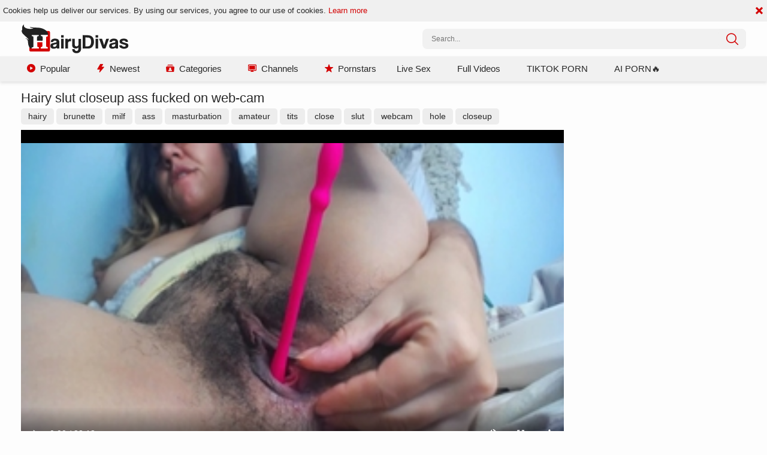

--- FILE ---
content_type: text/html; charset=UTF-8
request_url: https://hairydivas.com/video/10153071/hairy-slut-closeup-ass-fucked-on-web-cam/
body_size: 7185
content:
<!DOCTYPE html>
<html lang="en">
<head>
	<meta charset="utf-8">
	<meta name="referrer" content="unsafe-url">
	<meta name="viewport" content="width=device-width, initial-scale=1.0, user-scalable=no">
	<title>Hairy slut closeup ass fucked on web-cam | HairyDivas.com</title>
			<meta name="description" content="Enjoy the full-length, unedited version of the &quot;Hairy slut closeup ass fucked on web-cam&quot; hairy porn videos. Our XXX tube gives you an opportunity to cum quick and watch porn on mobile.">
    	<meta name="keywords" content="">
						<link rel="apple-touch-icon" sizes="57x57" href="/static/images/favicon/apple-icon-57x57-b210bf0cef.png">
	<link rel="apple-touch-icon" sizes="60x60" href="/static/images/favicon/apple-icon-60x60-8a3a2001ef.png">
	<link rel="apple-touch-icon" sizes="72x72" href="/static/images/favicon/apple-icon-72x72-6017900dc8.png">
	<link rel="apple-touch-icon" sizes="76x76" href="/static/images/favicon/apple-icon-76x76-332da70cd7.png">
	<link rel="apple-touch-icon" sizes="114x114" href="/static/images/favicon/apple-icon-114x114-3d8da852da.png">
	<link rel="apple-touch-icon" sizes="120x120" href="/static/images/favicon/apple-icon-120x120-48b9362863.png">
	<link rel="apple-touch-icon" sizes="144x144" href="/static/images/favicon/apple-icon-144x144-8771e737d0.png">
	<link rel="apple-touch-icon" sizes="152x152" href="/static/images/favicon/apple-icon-152x152-a00caf1052.png">
	<link rel="apple-touch-icon" sizes="180x180" href="/static/images/favicon/apple-icon-180x180-098f786e9c.png">
	<link rel="icon" type="image/png" sizes="192x192" href="/static/images/favicon/android-icon-192x192-be14614242.png">
	<link rel="icon" type="image/png" sizes="32x32" href="/static/images/favicon/favicon-32x32-288bd90e58.png">
	<link rel="icon" type="image/png" sizes="96x96" href="/static/images/favicon/favicon-96x96-980689f309.png">
	<link rel="icon" type="image/png" sizes="16x16" href="/static/images/favicon/favicon-16x16-12d328b387.png">
	<link rel="manifest" href="/static/images/favicon/manifest-53c0bbb7a4.json">
		<meta name="msapplication-TileColor" content="#690000">
	<meta name="msapplication-TileImage" content="/static/images/favicon/ms-icon-144x144-8771e737d0.png">
	<meta name="theme-color" content="#690000">
    <link rel="stylesheet" href="/static/style-light-ebd1a51cc2.css">
	<script type="text/javascript" src="https://stats.hprofits.com/advertisement.min.js"></script>
									<!-- Google tag (gtag.js) -->
<script async src="https://www.googletagmanager.com/gtag/js?id=G-W058HEVH98"></script>
<script>
  window.dataLayer = window.dataLayer || [];
  function gtag(){dataLayer.push(arguments);}
  gtag('js', new Date());

function ga() {
    var args = Array.prototype.slice.call(arguments);
    if(args[1] === 'page_view'){
        var dimension = args[2] ? args[2] : {dimension1: 'other'};
        dimension['content_group'] = dimension.dimension1;
        gtag('config', 'G-W058HEVH98', {
          send_page_view: false,
          content_group: dimension.dimension1
        });
        gtag('event', args[1], dimension);
    return;
    }
    gtag(args[1], args[3], {
        'event_category': args[2],
        'event_label': args[4]
    })
}
ga('send', 'page_view', {dimension1: 'gallery'});
window.gaId='G-W058HEVH98';
</script>
		<meta name="google-site-verification" content="tUhzxIWKLlKFFga9cpjyyIJ9JYSJS0zVDOtHgJtCX8E"></head>
<body data-pp-stat="1" data-preview-config="1">
	<header class="b-header page-header">
		<div class="b-cookie" id="ticker">
			<div class="b-cookie__body clearfix">
				<div class="b-cookie-mess f-left">
					Cookies help us deliver our services. By using our services, you agree to our use of cookies.
					<a href="/cookie-policy" target="_blank">Learn more</a>
				</div>
				<a href="#" class="b-cookie__close f-right">
					<i class="icon-cross"></i>
				</a>
			</div>
		</div>
		<div class="row">
			<div class="b-header__wrap">
				<div class="b-header__logo">
					<div class="b-hamburder b-hamburder--header js-toggle-menu">
						<span></span>
						<span></span>
						<span></span>
						<span></span>
					</div>
					<a href="/" title="HairyDivas" class="b-logo">
						<img src="/static/images/logo-fbb5f21226.svg" alt="Hairy Pussy Porn Videos | HairyDivas.com">
					</a>
				</div>
												<div class="b-header__search">
					<form id="search" class="b-search f-right js-search" name="search_form" method="get" action="/search/-query-">
						<div class="relative">
							<input
								type="text"
								value=""
								name="query"
								placeholder="Search..."
								autocomplete="off"
								data-url-search="/search-suggestions/-query-"
								class="b-search__input js-search-input"
							>
							<div class="b-search__controls">
								<button class="b-search__submit f-left">
									<i class="icon-search"></i>
								</button>
							</div>
							<div class="b-search-suggestions js-search-suggestions is-hidden" id="search-dropdown" data-loader-text="Loading"></div>
						</div>
					</form>
				</div>
			</div>
		</div>

		<nav class="b-main-nav js-nav">
			<div class="row clearfix">
				<a href="/" class="b-main-nav__link " title="Popular"><i class="icon-play-button"></i>Popular</a>
				<a href="/newest" class="b-main-nav__link " title="Newest"><i class="icon-lightning"></i>Newest</a>
				<a href="/categories" class="b-main-nav__link " title="Categories"><i class="icon-user-list"></i>Categories</a>
				<a href="/channels" class="b-main-nav__link " title="Channels"><i class="icon-tv"></i>Channels</a>
				<a href="/pornstars" class="b-main-nav__link " title="Pornstars"><i class="icon-star"></i>Pornstars</a>
				<div class="b-main-nav__mi">
					<a href="https://trustpielote.com/resource?zones=786" target="_blank" rel="nofollow" class="b-main-nav__link js-menu-random js-hp-tl mi-active" data-spot="MI1" data-banner-id="">
	Live Sex
</a>

<a href="https://trustpielote.com/resource?zones=784" target="_blank" rel="nofollow" class="b-main-nav__link js-menu-random js-hp-tl" data-spot="MI2" data-banner-id="">
	Full Videos
</a>

<a href="https://trustpielote.com/resource?zones=785" target="_blank" rel="nofollow" class="b-main-nav__link js-menu-random js-hp-tl" data-spot="MI3" data-banner-id="">
	TIKTOK PORN
</a>

<a href="https://trustpielote.com/resource?zones=1512" target="_blank" rel="nofollow" class="b-main-nav__link js-menu-random js-hp-tl mi-active-secondary" data-spot="MI4" data-banner-id="">
	AI PORN🔥
</a>

				</div>
							</div>
		</nav>
	</header>


	<main class="relative">
					<div class="row">
				<div class="b-spot-section b-mobile-spots header-spot header-random"><div id="hpt-2" data-hp-id="2" data-hp-zone></div></div>
			</div>
				<div class="row">
						<section class="b-content " id="main">
			<div class="row">
							</div>
						<div class="b-head">
	<h1>Hairy slut closeup ass fucked on web-cam</h1>
</div>
<div class="b-video-links js-hide-links-block mb-5">
										<a href="/search/hairy" class="gallery-link hide-link" title="hairy">hairy</a>
								<a href="/category/brunette" class="gallery-link hide-link" title="brunette">brunette</a>
								<a href="/category/milf" class="gallery-link hide-link" title="milf">milf</a>
								<a href="/category/ass" class="gallery-link hide-link" title="ass">ass</a>
								<a href="/category/masturbation" class="gallery-link hide-link" title="masturbation">masturbation</a>
								<a href="/category/amateur" class="gallery-link hide-link" title="amateur">amateur</a>
								<a href="/search/tits" class="gallery-link hide-link" title="tits">tits</a>
								<a href="/search/close" class="gallery-link hide-link" title="close">close</a>
								<a href="/category/slut" class="gallery-link hide-link" title="slut">slut</a>
								<a href="/category/webcam" class="gallery-link hide-link" title="webcam">webcam</a>
								<a href="/search/hole" class="gallery-link hide-link" title="hole">hole</a>
								<a href="/search/closeup" class="gallery-link hide-link" title="closeup">closeup</a>
					<button class="gallery-link gallery-link--more js-show-hidden-links" title="Show more info"><i class="icon-add"></i><span>Hide</span></button>
	</div>
<div class="b-video-cols">
	<div class="b-main-col" id="b-video-tabs">
		<div><div data-hp-id="787" data-hp-zone></div></div>
		<div class="b-video-player">
			<div class="relative" id="video-outer">
				<div id="vast-url" data-url="https://hip-97166b.com/resource?zones=22"></div>
				<script id="ae-player-js" src="https://tubestatic.usco1621-b.com/static/ae-player.1.10.3.temp.min.js" async></script>
				<video
					id="video"
					class="b-video-player__player"
					playsinline
					poster="https://icdn05.hairydivas.com/30676/1533760_1.jpg"
					controlsList="nodownload"
					preload="metadata"
					controls
					data-preview="https://icdn05.hairydivas.com/30676/sprites/1533760_1.jpg,https://icdn05.hairydivas.com/30676/sprites/1533760_2.jpg,https://icdn05.hairydivas.com/30676/sprites/1533760_3.jpg,https://icdn05.hairydivas.com/30676/sprites/1533760_4.jpg,https://icdn05.hairydivas.com/30676/sprites/1533760_5.jpg,https://icdn05.hairydivas.com/30676/sprites/1533760_6.jpg,https://icdn05.hairydivas.com/30676/sprites/1533760_7.jpg,https://icdn05.hairydivas.com/30676/sprites/1533760_8.jpg,https://icdn05.hairydivas.com/30676/sprites/1533760_9.jpg,https://icdn05.hairydivas.com/30676/sprites/1533760_10.jpg,https://icdn05.hairydivas.com/30676/sprites/1533760_11.jpg,https://icdn05.hairydivas.com/30676/sprites/1533760_12.jpg,https://icdn05.hairydivas.com/30676/sprites/1533760_13.jpg,https://icdn05.hairydivas.com/30676/sprites/1533760_14.jpg"
					data-gallery-id="10153071"
				>
																<source src="https://vcdn02.hairydivas.com/key%3DqAKywzhMODjEe8b1VGsFCw%2Cend%3D1769453073%2Fvideo6%2F9%2F9a%2Fd766490288412ee37b6c610bf2e12a9a.mp4" data-url-exp="1769453073" type="video/mp4">
									</video>
				<script id="video-track-data" class="js-tracker" type="application/json">{"d":"hairydivas.com","rid":1,"useLocalUrl":false,"ct":"video","pt":"gallery","w":"hairy brunette milf ass masturbation amateur tits close slut webcam hole closeup","subid":1533760,"vd":1692}</script>
				<script id="ae-player-config" data-use-ae-player="1">window.AEPConfig = {updateItvOnPause:true, vastPeriod:86400, videoPreload:"metadata",gaEvents:false, NTrigger: 4}</script>
				<script type="text/template" id="overlay-template">
					<div data-hp-id="6" data-hp-zone></div>
					
				</script>
				<script type="text/template" id="ipb-template">
					
				</script>
			</div>
		</div>
		<div class="b-uvb-spot uvb-random js-uvb-spot"><div id="hpt-8" data-hp-id="8" data-hp-zone></div></div>
		<div class="b-video-action-menu">
			<div class="b-vote-rating clearfix" id="voter" data-gallery-id="10153071">
				<div class="b-voter">
					<button data-url="/gallery/10153071/like" class="b-voter__thumb-up js-vote-up js-vote-gallery">
						<i class="icon-like"></i>
					</button>
					<div class="b-voter__thumb-result">
						<div class="b-voter__thumb-result-index js-positive-rating">0%</div>
						<div class="b-voter__count"><span class="js-votes-count">0</span> votes</div>
						<div class="b-voter__progress">
							<div class="js-votes-rating-bar" style="width: 0%"></div>
						</div>
					</div>
					<button data-url="/gallery/10153071/dislike" class="b-voter__thumb-down js-vote-down js-vote-gallery">
						<i class="icon-dislike"></i>
					</button>
				</div>
			</div>
			<div class="b-video-info">
				<div class="item">
					<i class="icon-clock"></i><span class="title">Duration:</span>28:12
				</div>
				<div class="item">
					<i class="icon-visibility"></i><span class="title">Views:</span>105
				</div>
									<div class="item item--source">
						<i class="icon-upload"></i><span class="title">Uploaded by:</span>MrMcDickman
					</div>
							</div>
			<div class="b-tabs-nav cleafix">
				<a href="/content-removal?url=https://hairydivas.com/video/10153071/hairy-slut-closeup-ass-fucked-on-web-cam/" rel="nofollow" class="b-tabs-nav__link b-tabs-nav__link--icon js-video-report" title="Report"><i class="icon-flag"></i></a>
			</div>
		</div>
				<div class="b-video-categories">
						<a href="/category/amateur" class="b-video-categories__link">Amateur</a>
						<a href="/category/brunette" class="b-video-categories__link">Brunette</a>
						<a href="/category/close-up" class="b-video-categories__link">Closeup</a>
						<a href="/category/masturbation" class="b-video-categories__link">Masturbation</a>
						<a href="/category/milf" class="b-video-categories__link">MILF</a>
						<a href="/category/slut" class="b-video-categories__link">Slut</a>
						<a href="/category/webcam" class="b-video-categories__link">Webcam</a>
					</div>
				<div class="sub-video-random"></div>
	</div>
	<div class="b-randoms-col">
		<div class="b-random-2-inner">
			<div class="b-random-2-inner__scale">
				<div id="hpt-3" data-hp-id="3" data-hp-zone></div>
<div id="hpt-4" data-hp-id="4" data-hp-zone></div>
<div id="hpt-5" data-hp-id="5" data-hp-zone></div>
			</div>
		</div>
	</div>
</div>
<div class="b-related">
	<div class="b-head">
		<h2><i class="icon-icecream icon-icecrime"></i>Related videos</h2>
	</div>
	<div class="b-thumb-list">
		<div class="js-related js-thumbs-preview">
			<div class="b-thumb-list__wrap">
	<div class="b-thumb-item js-thumb">
		<div>
			<a
				class="js-gallery-stats js-gallery-link"
				href="/video/15639111/plowing-hard-in-company-with-hairy-mature/"
				data-position="1"
				data-gallery-id="15639111"
				data-thumb-id="31335231"
				title="Plowing hard in company with hairy mature"
				data-vp-track
				data-gtid="1994299_1"
				data-preview="https://icdn05.hairydivas.com/39886/preview/13f9ee2ae4fcae827190ac08cd85e836.mp4"
			>
				<div class="b-thumb-item__img js-gallery-preview">
					<picture class="js-gallery-img">
													<source type="image/webp" srcset="https://icdn05.hairydivas.com/39886/1994299_1.webp">
													<source type="image/jpeg" srcset="https://icdn05.hairydivas.com/39886/1994299_1.jpg">
												<img loading="lazy" data-src="https://icdn05.hairydivas.com/39886/1994299_1.jpg" width="480" height="320" alt="Plowing hard in company with hairy mature">
					</picture>
					<div class="b-thumb-item__loader js-gallery-preview-loader"></div>
					<span class="b-thumb-item__duration">10:42</span>
				</div>
				<h3 class="b-thumb-item__title js-gallery-title">Plowing hard in company with hairy mature</h3>
			</a>
			<div class="b-thumb-item__info">
				<div class="main-info clearfix">
					<span><i class="icon-visibility"></i>3.3k</span>
					<span><i class="icon-check"></i>4 years</span>
					<span class="main-info__raiting"><i class="icon-like"></i>75%</span>
				</div>
							</div>
		</div>
	</div>
	<div class="b-thumb-item js-thumb">
		<div>
			<a
				class="js-gallery-stats js-gallery-link"
				href="/video/16060024/la-cochonne-acrobatic-french-redhead-digs-raw-sex-hd/"
				data-position="2"
				data-gallery-id="16060024"
				data-thumb-id="31761550"
				title="La Cochonne: Acrobatic french redhead digs raw sex HD"
				data-vp-track
				data-gtid="2415171_1"
				data-preview="https://icdn05.hairydivas.com/48304/preview/06f1c8ebe1e45606416311c9a4671a4d.mp4"
			>
				<div class="b-thumb-item__img js-gallery-preview">
					<picture class="js-gallery-img">
													<source type="image/webp" srcset="https://icdn05.hairydivas.com/48304/2415171_1.webp">
													<source type="image/jpeg" srcset="https://icdn05.hairydivas.com/48304/2415171_1.jpg">
												<img loading="lazy" data-src="https://icdn05.hairydivas.com/48304/2415171_1.jpg" width="480" height="320" alt="La Cochonne: Acrobatic french redhead digs raw sex HD">
					</picture>
					<div class="b-thumb-item__loader js-gallery-preview-loader"></div>
					<span class="b-thumb-item__duration">12:32</span>
				</div>
				<h3 class="b-thumb-item__title js-gallery-title">La Cochonne: Acrobatic french redhead digs raw sex HD</h3>
			</a>
			<div class="b-thumb-item__info">
				<div class="main-info clearfix">
					<span><i class="icon-visibility"></i>1.4k</span>
					<span><i class="icon-check"></i>3 years</span>
					<span class="main-info__raiting"><i class="icon-like"></i>77%</span>
				</div>
							</div>
		</div>
	</div>
	<div class="b-thumb-item js-thumb">
		<div>
			<a
				class="js-gallery-stats js-gallery-link"
				href="/video/16018961/myclearsky-homemade-masturbation-alongside-wet-milf/"
				data-position="3"
				data-gallery-id="16018961"
				data-thumb-id="31718971"
				title="Myclearsky - Homemade masturbation alongside wet MILF"
				data-vp-track
				data-gtid="1551496_1"
				data-preview="https://icdn05.hairydivas.com/31030/preview/871dfbbdd7bb9aa3734fee2951e4ed75.mp4"
			>
				<div class="b-thumb-item__img js-gallery-preview">
					<picture class="js-gallery-img">
													<source type="image/webp" srcset="https://icdn05.hairydivas.com/31030/1551496_1.webp">
													<source type="image/jpeg" srcset="https://icdn05.hairydivas.com/31030/1551496_1.jpg">
												<img loading="lazy" data-src="https://icdn05.hairydivas.com/31030/1551496_1.jpg" width="480" height="320" alt="Myclearsky - Homemade masturbation alongside wet MILF">
					</picture>
					<div class="b-thumb-item__loader js-gallery-preview-loader"></div>
					<span class="b-thumb-item__duration">16:46</span>
				</div>
				<h3 class="b-thumb-item__title js-gallery-title">Myclearsky - Homemade masturbation alongside wet MILF</h3>
			</a>
			<div class="b-thumb-item__info">
				<div class="main-info clearfix">
					<span><i class="icon-visibility"></i>687</span>
					<span><i class="icon-check"></i>3 years</span>
					<span class="main-info__raiting"><i class="icon-like"></i>88%</span>
				</div>
							</div>
		</div>
	</div>
	<div class="b-thumb-item js-thumb">
		<div>
			<a
				class="js-gallery-stats js-gallery-link"
				href="/video/15006931/big-naturals-mature-codi-vore-touches-big-ass/"
				data-position="4"
				data-gallery-id="15006931"
				data-thumb-id="30703131"
				title="Big Naturals - Mature Codi Vore touches big ass"
				data-vp-track
				data-gtid="2107571_1"
				data-preview="https://icdn05.hairydivas.com/42152/preview/3ccd23850dfaff7d2bb56868d96b06af.mp4"
			>
				<div class="b-thumb-item__img js-gallery-preview">
					<picture class="js-gallery-img">
													<source type="image/webp" srcset="https://icdn05.hairydivas.com/42152/2107571_1.webp">
													<source type="image/jpeg" srcset="https://icdn05.hairydivas.com/42152/2107571_1.jpg">
												<img loading="lazy" data-src="https://icdn05.hairydivas.com/42152/2107571_1.jpg" width="480" height="320" alt="Big Naturals - Mature Codi Vore touches big ass">
					</picture>
					<div class="b-thumb-item__loader js-gallery-preview-loader"></div>
					<span class="b-thumb-item__duration">11:59</span>
				</div>
				<h3 class="b-thumb-item__title js-gallery-title">Big Naturals - Mature Codi Vore touches big ass</h3>
			</a>
			<div class="b-thumb-item__info">
				<div class="main-info clearfix">
					<span><i class="icon-visibility"></i>1.7k</span>
					<span><i class="icon-check"></i>4 years</span>
					<span class="main-info__raiting"><i class="icon-like"></i>100%</span>
				</div>
							</div>
		</div>
	</div>
	<div class="b-thumb-item js-thumb">
		<div>
			<a
				class="js-gallery-stats js-gallery-link"
				href="/video/12778931/hairy-pussy-fucked/"
				data-position="5"
				data-gallery-id="12778931"
				data-thumb-id="28440271"
				title="Hairy Pussy fucked"
				data-vp-track
				data-gtid="1916728_1"
				data-preview="https://icdn05.hairydivas.com/38335/preview/daea7cdc8b91c3088a1280b3004ead92.mp4"
			>
				<div class="b-thumb-item__img js-gallery-preview">
					<picture class="js-gallery-img">
													<source type="image/webp" srcset="https://icdn05.hairydivas.com/38335/1916728_1.webp">
													<source type="image/jpeg" srcset="https://icdn05.hairydivas.com/38335/1916728_1.jpg">
												<img loading="lazy" data-src="https://icdn05.hairydivas.com/38335/1916728_1.jpg" width="480" height="320" alt="Hairy Pussy fucked">
					</picture>
					<div class="b-thumb-item__loader js-gallery-preview-loader"></div>
					<span class="b-thumb-item__duration">15:57</span>
				</div>
				<h3 class="b-thumb-item__title js-gallery-title">Hairy Pussy fucked</h3>
			</a>
			<div class="b-thumb-item__info">
				<div class="main-info clearfix">
					<span><i class="icon-visibility"></i>2.6k</span>
					<span><i class="icon-check"></i>4 years</span>
					<span class="main-info__raiting"><i class="icon-like"></i>79%</span>
				</div>
							</div>
		</div>
	</div>
	<div class="b-thumb-item js-thumb">
		<div>
			<a
				class="js-gallery-stats js-gallery-link"
				href="/video/15984841/busty-amateur-got-slammed-hard-on-web-cam-solo/"
				data-position="6"
				data-gallery-id="15984841"
				data-thumb-id="31682931"
				title="Busty amateur got slammed hard on web-cam solo"
				data-vp-track
				data-gtid="2516721_1"
				data-preview="https://icdn05.hairydivas.com/50335/preview/a4cdfb0e796207bc8ec9a149c6bd9d95.mp4"
			>
				<div class="b-thumb-item__img js-gallery-preview">
					<picture class="js-gallery-img">
													<source type="image/webp" srcset="https://icdn05.hairydivas.com/50335/2516721_1.webp">
													<source type="image/jpeg" srcset="https://icdn05.hairydivas.com/50335/2516721_1.jpg">
												<img loading="lazy" data-src="https://icdn05.hairydivas.com/50335/2516721_1.jpg" width="480" height="320" alt="Busty amateur got slammed hard on web-cam solo">
					</picture>
					<div class="b-thumb-item__loader js-gallery-preview-loader"></div>
					<span class="b-thumb-item__duration">08:00</span>
				</div>
				<h3 class="b-thumb-item__title js-gallery-title">Busty amateur got slammed hard on web-cam solo</h3>
			</a>
			<div class="b-thumb-item__info">
				<div class="main-info clearfix">
					<span><i class="icon-visibility"></i>1.4k</span>
					<span><i class="icon-check"></i>4 years</span>
					<span class="main-info__raiting"><i class="icon-like"></i>100%</span>
				</div>
							</div>
		</div>
	</div>
	<div class="b-thumb-item js-thumb">
		<div>
			<a
				class="js-gallery-stats js-gallery-link"
				href="/video/15976381/vintage-hairy-oriental-mature-riding-a-dick/"
				data-position="7"
				data-gallery-id="15976381"
				data-thumb-id="31674041"
				title="Vintage hairy oriental mature riding a dick"
				data-vp-track
				data-gtid="2254414_1"
				data-preview="https://icdn05.hairydivas.com/45089/preview/0bf98d2f85350ed68b3d1188d14eec64.mp4"
			>
				<div class="b-thumb-item__img js-gallery-preview">
					<picture class="js-gallery-img">
													<source type="image/webp" srcset="https://icdn05.hairydivas.com/45089/2254414_1.webp">
													<source type="image/jpeg" srcset="https://icdn05.hairydivas.com/45089/2254414_1.jpg">
												<img loading="lazy" data-src="https://icdn05.hairydivas.com/45089/2254414_1.jpg" width="480" height="320" alt="Vintage hairy oriental mature riding a dick">
					</picture>
					<div class="b-thumb-item__loader js-gallery-preview-loader"></div>
					<span class="b-thumb-item__duration">14:43</span>
				</div>
				<h3 class="b-thumb-item__title js-gallery-title">Vintage hairy oriental mature riding a dick</h3>
			</a>
			<div class="b-thumb-item__info">
				<div class="main-info clearfix">
					<span><i class="icon-visibility"></i>817</span>
					<span><i class="icon-check"></i>4 years</span>
					<span class="main-info__raiting"><i class="icon-like"></i>98%</span>
				</div>
							</div>
		</div>
	</div>
	<div class="b-thumb-item js-thumb">
		<div>
			<a
				class="js-gallery-stats js-gallery-link"
				href="/video/16018231/we-live-together-hairy-slut-lexi-belle-loves-cunnilingus-hd/"
				data-position="8"
				data-gallery-id="16018231"
				data-thumb-id="31718101"
				title="We Live Together: Hairy slut Lexi Belle loves cunnilingus HD"
				data-vp-track
				data-gtid="2087646_1"
				data-preview="https://icdn05.hairydivas.com/41753/preview/465db8941c43b105da5530ecf0326839.mp4"
			>
				<div class="b-thumb-item__img js-gallery-preview">
					<picture class="js-gallery-img">
													<source type="image/webp" srcset="https://icdn05.hairydivas.com/41753/2087646_1.webp">
													<source type="image/jpeg" srcset="https://icdn05.hairydivas.com/41753/2087646_1.jpg">
												<img loading="lazy" data-src="https://icdn05.hairydivas.com/41753/2087646_1.jpg" width="480" height="320" alt="We Live Together: Hairy slut Lexi Belle loves cunnilingus HD">
					</picture>
					<div class="b-thumb-item__loader js-gallery-preview-loader"></div>
					<span class="b-thumb-item__duration">08:00</span>
				</div>
				<h3 class="b-thumb-item__title js-gallery-title">We Live Together: Hairy slut Lexi Belle loves cunnilingus HD</h3>
			</a>
			<div class="b-thumb-item__info">
				<div class="main-info clearfix">
					<span><i class="icon-visibility"></i>350</span>
					<span><i class="icon-check"></i>3 years</span>
					<span class="main-info__raiting"><i class="icon-like"></i>0%</span>
				</div>
							</div>
		</div>
	</div>
	<div class="b-thumb-item js-thumb">
		<div>
			<a
				class="js-gallery-stats js-gallery-link"
				href="/video/15997891/anilos-masturbation-in-company-with-yummy-brunette-vivian/"
				data-position="9"
				data-gallery-id="15997891"
				data-thumb-id="31696431"
				title="Anilos: Masturbation in company with yummy brunette Vivian"
				data-vp-track
				data-gtid="2049899_1"
				data-preview="https://icdn05.hairydivas.com/40998/preview/c1a6e3e6c15d413a69898e3d9aa4b158.mp4"
			>
				<div class="b-thumb-item__img js-gallery-preview">
					<picture class="js-gallery-img">
													<source type="image/webp" srcset="https://icdn05.hairydivas.com/40998/2049899_1.webp">
													<source type="image/jpeg" srcset="https://icdn05.hairydivas.com/40998/2049899_1.jpg">
												<img loading="lazy" data-src="https://icdn05.hairydivas.com/40998/2049899_1.jpg" width="480" height="320" alt="Anilos: Masturbation in company with yummy brunette Vivian">
					</picture>
					<div class="b-thumb-item__loader js-gallery-preview-loader"></div>
					<span class="b-thumb-item__duration">07:00</span>
				</div>
				<h3 class="b-thumb-item__title js-gallery-title">Anilos: Masturbation in company with yummy brunette Vivian</h3>
			</a>
			<div class="b-thumb-item__info">
				<div class="main-info clearfix">
					<span><i class="icon-visibility"></i>1.1k</span>
					<span><i class="icon-check"></i>3 years</span>
					<span class="main-info__raiting"><i class="icon-like"></i>89%</span>
				</div>
							</div>
		</div>
	</div>
	<div class="b-thumb-item js-thumb">
		<div>
			<a
				class="js-gallery-stats js-gallery-link"
				href="/video/16067950/tight-and-teen-hairy-sasha-sparrow-fetish-handjob-on-sofa/"
				data-position="10"
				data-gallery-id="16067950"
				data-thumb-id="31769977"
				title="Tight and Teen - Hairy Sasha Sparrow fetish handjob on sofa"
				data-vp-track
				data-gtid="1938737_1"
				data-preview="https://icdn05.hairydivas.com/38775/preview/2d7ee80c67239ab91da9c23df1f841a1.mp4"
			>
				<div class="b-thumb-item__img js-gallery-preview">
					<picture class="js-gallery-img">
													<source type="image/webp" srcset="https://icdn05.hairydivas.com/38775/1938737_1.webp">
													<source type="image/jpeg" srcset="https://icdn05.hairydivas.com/38775/1938737_1.jpg">
												<img loading="lazy" data-src="https://icdn05.hairydivas.com/38775/1938737_1.jpg" width="480" height="320" alt="Tight and Teen - Hairy Sasha Sparrow fetish handjob on sofa">
					</picture>
					<div class="b-thumb-item__loader js-gallery-preview-loader"></div>
					<span class="b-thumb-item__duration">11:59</span>
				</div>
				<h3 class="b-thumb-item__title js-gallery-title">Tight and Teen - Hairy Sasha Sparrow fetish handjob on sofa</h3>
			</a>
			<div class="b-thumb-item__info">
				<div class="main-info clearfix">
					<span><i class="icon-visibility"></i>603</span>
					<span><i class="icon-check"></i>3 years</span>
					<span class="main-info__raiting"><i class="icon-like"></i>0%</span>
				</div>
							</div>
		</div>
	</div>
	<div class="b-thumb-item js-thumb">
		<div>
			<a
				class="js-gallery-stats js-gallery-link"
				href="/video/16016791/housewife-1-on-1-ella-knox-in-stockings-fucked-missionary-hd/"
				data-position="11"
				data-gallery-id="16016791"
				data-thumb-id="31716571"
				title="Housewife 1 on 1: Ella Knox in stockings fucked missionary HD"
				data-vp-track
				data-gtid="1969869_1"
				data-preview="https://icdn05.hairydivas.com/39398/preview/30ff321c87069e4b5a4e0d4fc8ec6afb.mp4"
			>
				<div class="b-thumb-item__img js-gallery-preview">
					<picture class="js-gallery-img">
													<source type="image/webp" srcset="https://icdn05.hairydivas.com/39398/1969869_1.webp">
													<source type="image/jpeg" srcset="https://icdn05.hairydivas.com/39398/1969869_1.jpg">
												<img loading="lazy" data-src="https://icdn05.hairydivas.com/39398/1969869_1.jpg" width="480" height="320" alt="Housewife 1 on 1: Ella Knox in stockings fucked missionary HD">
					</picture>
					<div class="b-thumb-item__loader js-gallery-preview-loader"></div>
					<span class="b-thumb-item__duration">07:30</span>
				</div>
				<h3 class="b-thumb-item__title js-gallery-title">Housewife 1 on 1: Ella Knox in stockings fucked missionary HD</h3>
			</a>
			<div class="b-thumb-item__info">
				<div class="main-info clearfix">
					<span><i class="icon-visibility"></i>453</span>
					<span><i class="icon-check"></i>3 years</span>
					<span class="main-info__raiting"><i class="icon-like"></i>90%</span>
				</div>
							</div>
		</div>
	</div>
	<div class="b-thumb-item js-thumb">
		<div>
			<a
				class="js-gallery-stats js-gallery-link"
				href="/video/16067902/solo-busty-and-super-sexy-babe-masturbation-live-on-cam/"
				data-position="12"
				data-gallery-id="16067902"
				data-thumb-id="31769929"
				title="Solo busty and super sexy babe masturbation live on cam"
				data-vp-track
				data-gtid="1888975_1"
				data-preview="https://icdn05.hairydivas.com/37780/preview/3cc77c1dab9435d85e972433bc4dea31.mp4"
			>
				<div class="b-thumb-item__img js-gallery-preview">
					<picture class="js-gallery-img">
													<source type="image/webp" srcset="https://icdn05.hairydivas.com/37780/1888975_1.webp">
													<source type="image/jpeg" srcset="https://icdn05.hairydivas.com/37780/1888975_1.jpg">
												<img loading="lazy" data-src="https://icdn05.hairydivas.com/37780/1888975_1.jpg" width="480" height="320" alt="Solo busty and super sexy babe masturbation live on cam">
					</picture>
					<div class="b-thumb-item__loader js-gallery-preview-loader"></div>
					<span class="b-thumb-item__duration">07:10</span>
				</div>
				<h3 class="b-thumb-item__title js-gallery-title">Solo busty and super sexy babe masturbation live on cam</h3>
			</a>
			<div class="b-thumb-item__info">
				<div class="main-info clearfix">
					<span><i class="icon-visibility"></i>359</span>
					<span><i class="icon-check"></i>3 years</span>
					<span class="main-info__raiting"><i class="icon-like"></i>0%</span>
				</div>
							</div>
		</div>
	</div>
	<div class="b-thumb-item js-thumb">
		<div>
			<a
				class="js-gallery-stats js-gallery-link"
				href="/video/15121911/cumshot-hairy-asian-kurara-iijima/"
				data-position="13"
				data-gallery-id="15121911"
				data-thumb-id="30818111"
				title="Cumshot hairy asian Kurara Iijima"
				data-vp-track
				data-gtid="2249547_1"
				data-preview="https://icdn05.hairydivas.com/44991/preview/e215c30bc31bd0b93d963db328760181.mp4"
			>
				<div class="b-thumb-item__img js-gallery-preview">
					<picture class="js-gallery-img">
													<source type="image/webp" srcset="https://icdn05.hairydivas.com/44991/2249547_1.webp">
													<source type="image/jpeg" srcset="https://icdn05.hairydivas.com/44991/2249547_1.jpg">
												<img loading="lazy" data-src="https://icdn05.hairydivas.com/44991/2249547_1.jpg" width="480" height="320" alt="Cumshot hairy asian Kurara Iijima">
					</picture>
					<div class="b-thumb-item__loader js-gallery-preview-loader"></div>
					<span class="b-thumb-item__duration">01:16:23</span>
				</div>
				<h3 class="b-thumb-item__title js-gallery-title">Cumshot hairy asian Kurara Iijima</h3>
			</a>
			<div class="b-thumb-item__info">
				<div class="main-info clearfix">
					<span><i class="icon-visibility"></i>1.2k</span>
					<span><i class="icon-check"></i>4 years</span>
					<span class="main-info__raiting"><i class="icon-like"></i>75%</span>
				</div>
							</div>
		</div>
	</div>
</div>
			<script id="stats.gif-rel" class="stats.gif" type="application/json">{"page":"rel","viewUrl":"\/stats.gif?a=rlv&g=10153071","clickUrl":"\/stats.gif?a=rlc&g=10153071"}</script>
			<script id="tracker-data-1" class="js-tracker" type="application/json">{"d":"hairydivas.com","rid":1,"useLocalUrl":false,"ct":"related","mid":0,"pt":"gallery","w":"hairy brunette milf ass masturbation amateur tits close slut webcam hole closeup","subid":1533760}</script>
		</div>
	</div>
	<div class="b-mobile-spots-wrap">
	<div class="b-mobile-spots-wrap__inner">
		<div class="b-mobile-spots footer-spot js-not-rendered-random"></div>
	</div>
</div>

<script id="footer-random-template" type="text/template">
	<div class="b-mobile-spots-wrap">
		<div class="b-mobile-spots-wrap__inner">
			<div class="b-mobile-spots footer-spot js-footer-random js-not-rendered-random"><div data-hp-id="781" data-hp-zone></div>
<div data-hp-id="782" data-hp-zone></div>
<div data-hp-id="783" data-hp-zone></div></div>
		</div>
	</div>
</script>
</div>

<script id="history-data" type="application/json">{"galleryId":10153071}</script>

<script id="gallery-track-data" class="js-tracker" type="application/json">{"d":"hairydivas.com","rid":1,"useLocalUrl":false,"ct":"galleries","pt":"gallery","itms":1533760}</script>

			</section>
		</div>
	</main>

	<footer class="page-footer">
		<div class="row">
			<div class="footer-wrapper">
				<div class="footer-logo-wrapper">
					<a href="/" title="HairyDivas" class="footer-logo">
						<img src="/static/images/logo-footer-0f877a1880.svg" alt="Hairy Pussy Porn Videos | HairyDivas.com">
					</a>
					<div class="footer-copyright">
						Copyright © 2026 HairyDivas.
					</div>
				</div>
				<div>
					<nav class="footer-nav">
						<a href="/dmca" title="DMCA / Copyright" target="_blank">DMCA / Copyright</a>|
						<a href="/contact-us" title="Contact us" target="_blank">Contact us</a>|
						<a href="/content-removal" title="Content Removal" target="_blank">Content Removal</a>|
						<a href="/cookie-policy" title="Cookie policy" target="_blank">Cookie policy</a>|
						<a href="/privacy-policy" title="Privacy policy" target="_blank">Privacy policy</a>|
						<a href="/upload" title="Upload" target="_blank">Upload</a>
					</nav>
					<div class="footer-text">
						Cookies help us deliver our services. By using our services, you agree to our use of cookies.<br>
						All models were 18 years of age or older at the time of depiction. HairyDivas is rated with RTA label. Parents, you can easily block access to HairyDivas.<br>
						<a href="http://www.rtalabel.org/index.php?content=parents" rel="nofollow noopener" target="_blank">Software for blocking this porn site</a> and <a href="https://www.netnanny.com/" rel="nofollow noopener" target="_blank">NetNanny</a>
					</div>
				</div>
			</div>
		</div>
	</footer>

	<div class="js-tube-config" data-v-update-url="https://u3.hairydivas.com/video"></div>

	<script src="/static/common-2bb6d9468c.js"></script>
<script src="/static/gallery-db2605c742.js"></script>

				<div data-hp-id='13' data-hp-zone data-pp-new="1"></div>
<script>
  window.hpPpConfig = {
    triggerMethod: 2,
    triggerSelectors: [".js-gallery-stats", ".js-category-stats", ".js-pornstar-stats"],
    disableChrome: true,
    tabUnder: true,
    period: 86400
  };
</script>
		<div data-hp-id="88" data-hp-zone></div>
		
		<div data-hp-id="157" data-hp-zone></div>
		<script>window.hpRdrConfig = { ignoreIfNotVisible: false }</script>
<script id="hpt-rdr" data-static-path="https://cdn.trustpielote.com" data-hpt-url="trustpielote.com" src="https://cdn.trustpielote.com/rdr/renderer.js" async></script>
	
				<script defer src="https://static.cloudflareinsights.com/beacon.min.js/vcd15cbe7772f49c399c6a5babf22c1241717689176015" integrity="sha512-ZpsOmlRQV6y907TI0dKBHq9Md29nnaEIPlkf84rnaERnq6zvWvPUqr2ft8M1aS28oN72PdrCzSjY4U6VaAw1EQ==" data-cf-beacon='{"version":"2024.11.0","token":"3514b0cdbe394f068e76b8d50503bac8","r":1,"server_timing":{"name":{"cfCacheStatus":true,"cfEdge":true,"cfExtPri":true,"cfL4":true,"cfOrigin":true,"cfSpeedBrain":true},"location_startswith":null}}' crossorigin="anonymous"></script>
</body>
</html>


--- FILE ---
content_type: text/css
request_url: https://hairydivas.com/static/style-light-ebd1a51cc2.css
body_size: 12385
content:
@charset "UTF-8";html,body,div,span,applet,object,iframe,h1,h2,h3,h4,h5,h6,p,blockquote,pre,a,abbr,acronym,address,big,cite,code,del,dfn,em,img,ins,kbd,q,s,samp,small,strike,strong,sub,sup,tt,var,b,u,i,center,dl,dt,dd,ol,ul,li,fieldset,form,label,legend,table,caption,tbody,tfoot,thead,tr,th,td,article,aside,canvas,details,embed,figure,figcaption,footer,header,hgroup,menu,nav,output,ruby,section,summary,time,mark,audio,video{margin:0;padding:0;border:0;font-size:100%;font:inherit;vertical-align:baseline}article,aside,details,figcaption,figure,footer,header,hgroup,menu,nav,section{display:block}body{line-height:1}ol,ul{list-style:none}blockquote,q{quotes:none}blockquote:before,blockquote:after{content:'';content:none}q:before,q:after{content:'';content:none}table{border-collapse:collapse;border-spacing:0}:focus{outline:none}*{box-sizing:border-box}html{width:100%;height:100%;overflow:auto;background:#fdfdfd;color:#282828}body{min-height:100%;display:-ms-grid;display:grid;-ms-grid-columns:1fr;grid-template-columns:1fr;-ms-grid-rows:auto 1fr auto;grid-template-rows:auto 1fr auto;grid-template-areas:'header' 'main' 'footer'}@media only screen and (max-width:1000px){body{display:block}}main{grid-area:'main'}.page-header{grid-area:header}.page-main{grid-area:main}.page-footer{grid-area:footer}.b-root{min-height:100%}body{width:100%;height:100%;font-size:10px;font-family:Arial}.clear{clear:both}.clearfix:after,.row:after,.b-form-row:after,.b-dropdown--sort .b-dropdown__selected:after,.clearfix:before,.row:before,.b-form-row:before,.b-dropdown--sort .b-dropdown__selected:before{content:' ';display:block;clear:both;width:100%}.wrapper{overflow:hidden}.f-left{float:left}.f-right{float:right}.align-right{text-align:right}.align-center{text-align:center}.align-left{text-align:left}.m-left-zero{margin-left:0!important}.p-bottom-zero{padding-bottom:0!important}.p-leftz-zero{padding-left:0!important}.padding-20{padding:20px}.margin-5b{margin-bottom:5px}.margin-10b{margin-bottom:10px}.margin-15b{margin-bottom:15px}.margin-20b{margin-bottom:20px}.margin-25b{margin-bottom:25px}.margin-30b{margin-bottom:30px}.margin-35b{margin-bottom:35px}.margin-40b{margin-bottom:40px}.margin-45b{margin-bottom:45px}.margin-50b{margin-bottom:50px}.margin-0t{margin-top:0}.margin-5t{margin-top:5px}.margin-10t{margin-top:10px}.margin-15t{margin-top:15px}.margin-20t{margin-top:20px}.margin-25t{margin-top:25px}.margin-30t{margin-top:30px}.margin-35t{margin-top:35px}.margin-40t{margin-top:40px}.margin-45t{margin-top:45px}.margin-50t{margin-top:50px}.margin-0b{margin-bottom:0}.trans{transition:all .3s ease}.relative{position:relative}.row{max-width:100%;margin:0 auto;padding:0 10px;max-width:1400px}.red{color:red}img{display:block;max-width:100%}hr{height:1px;border:none;background:#e1e1e1}a{color:#282828;text-decoration:none}a:hover{color:#d30102}i{position:relative}table{width:100%}iframe{display:block}.ninja{position:absolute;top:-999999px;left:-999999px}.b-search__submit{position:absolute;right:0;top:0}.b-thumb-item__img img,.b-thumb-item__img picture{position:absolute;left:0;top:0}.b-header__btn{transition:all .5s ease-out}.b-header__logo,.b-hamburder,.b-off-canvas,.button{transition:all .3s ease-out}template{display:none!important}.text-capitalize{text-transform:capitalize}.mt-0{margin-top:0}.pt-0{padding-top:0}.mb-0{margin-bottom:0}.pb-0{padding-bottom:0}.ml-0{margin-left:0}.pl-0{padding-left:0}.mr-0{margin-right:0}.pr-0{padding-right:0}.m-0{margin:0}.p-0{padding:0}.mt-5{margin-top:5px}.pt-5{padding-top:5px}.mb-5{margin-bottom:5px}.pb-5{padding-bottom:5px}.ml-5{margin-left:5px}.pl-5{padding-left:5px}.mr-5{margin-right:5px}.pr-5{padding-right:5px}.m-5{margin:5px}.p-5{padding:5px}.mt-7{margin-top:7px}.pt-7{padding-top:7px}.mb-7{margin-bottom:7px}.pb-7{padding-bottom:7px}.ml-7{margin-left:7px}.pl-7{padding-left:7px}.mr-7{margin-right:7px}.pr-7{padding-right:7px}.m-7{margin:7px}.p-7{padding:7px}.mt-10{margin-top:10px}.pt-10{padding-top:10px}.mb-10{margin-bottom:10px}.pb-10{padding-bottom:10px}.ml-10{margin-left:10px}.pl-10{padding-left:10px}.mr-10{margin-right:10px}.pr-10{padding-right:10px}.m-10{margin:10px}.p-10{padding:10px}.mt-15{margin-top:15px}.pt-15{padding-top:15px}.mb-15{margin-bottom:15px}.pb-15{padding-bottom:15px}.ml-15{margin-left:15px}.pl-15{padding-left:15px}.mr-15{margin-right:15px}.pr-15{padding-right:15px}.m-15{margin:15px}.p-15{padding:15px}.mt-20{margin-top:20px}.pt-20{padding-top:20px}.mb-20{margin-bottom:20px}.pb-20{padding-bottom:20px}.ml-20{margin-left:20px}.pl-20{padding-left:20px}.mr-20{margin-right:20px}.pr-20{padding-right:20px}.m-20{margin:20px}.p-20{padding:20px}.mt-25{margin-top:25px}.pt-25{padding-top:25px}.mb-25{margin-bottom:25px}.pb-25{padding-bottom:25px}.ml-25{margin-left:25px}.pl-25{padding-left:25px}.mr-25{margin-right:25px}.pr-25{padding-right:25px}.m-25{margin:25px}.p-25{padding:25px}.mt-30{margin-top:30px}.pt-30{padding-top:30px}.mb-30{margin-bottom:30px}.pb-30{padding-bottom:30px}.ml-30{margin-left:30px}.pl-30{padding-left:30px}.mr-30{margin-right:30px}.pr-30{padding-right:30px}.m-30{margin:30px}.p-30{padding:30px}.m-auto{margin-top:auto}.m-auto{margin-bottom:auto}.m-auto{margin-left:auto}.m-auto{margin-right:auto}.m-auto{margin:auto}@font-face{font-family:"icon";src:url(fonts/icon-9e24d9f134.eot?w7ete6);src:url(fonts/icon-9e24d9f134.eot?w7ete6#iefix) format("embedded-opentype"),url(fonts/icon-5b9d75ba0c.ttf?w7ete6) format("truetype"),url(fonts/icon-ee3dd74a28.woff?w7ete6) format("woff"),url(fonts/icon-48315cb97d.svg?w7ete6#icon) format("svg");font-weight:400;font-style:normal;font-display:block}[class^=icon-],[class*=" icon-"]{font-family:"icon"!important;speak:never;font-style:normal;font-weight:400;font-variant:normal;text-transform:none;line-height:1;-webkit-font-smoothing:antialiased;-moz-osx-font-smoothing:grayscale}.icon-check:before{content:""}.icon-clock:before{content:""}.icon-dislike:before{content:""}.icon-flame:before{content:""}.icon-lightning:before{content:""}.icon-like:before{content:""}.icon-search:before{content:""}.icon-play-button:before{content:""}.icon-star:before{content:""}.icon-tv:before{content:""}.icon-up-arrow:before{content:""}.icon-upload:before{content:""}.icon-user-list:before{content:""}.icon-visibility:before{content:""}.icon-webcam:before{content:""}.icon-home:before{content:""}.icon-user:before{content:""}.icon-flag:before{content:""}.icon-cross:before{content:""}.icon-plus:before{content:""}.b-header{background:#fdfdfd;margin-bottom:10px;position:relative;z-index:15}.b-header__wrap{display:table;width:100%;padding-top:4px;padding-bottom:4px}.b-header__logo{display:table-cell;vertical-align:middle;width:180px}.b-header__search{display:table-cell;vertical-align:middle}.b-header__btn{font-size:1.6em;text-transform:uppercase;background:0 0;border:none;color:#fff;background:0 0;line-height:40px;border-radius:40px;display:inline-block;padding:0 20px;white-space:nowrap;box-shadow:0 0 10px 0 rgba(228,35,85,0);cursor:pointer;overflow:hidden}.b-header__btn i{margin-right:5px}.b-header__btn:hover,.b-header__btn.is-active{color:#fff;background:#e42355;box-shadow:0 0 10px 0 #e42355}.b-logo{max-width:284px;display:block}.b-search{position:relative;max-width:540px;width:540px}.b-search__input{width:100%;background:0 0;border:none;height:34px;color:#282828;background:#f1f1f1;padding-right:50px;padding-left:15px;font-size:1.2em;border-radius:8px}.b-search__submit{height:34px;width:46px;color:#d30102;background:#f1f1f1;line-height:34px;border:none;font-size:2em;border-radius:8px}.b-search__submit i{top:1px}.b-main-nav{background:#f1f1f1;padding:0 10px;box-shadow:0 3px 5px #e3e3e3;font-family:"Open Sans",sans-serif;font-size:1.5em}.b-main-nav__mi{display:inline-block}.b-main-nav__link{position:relative;color:#282828;line-height:42px;margin:0 10px;padding:0 10px;display:inline-block}.b-main-nav__link:after{content:'';display:block;position:absolute;left:0;bottom:0;height:2px;width:100%;background:#d30102;opacity:0}.b-main-nav__link i{margin-right:8px;color:#d30102;font-size:14px}.b-main-nav__link:first-child{margin-left:0}.b-main-nav__link:hover,.b-main-nav__link.is-active{color:#282828;background:#fdfdfd}.b-main-nav__link:hover i,.b-main-nav__link.is-active i{color:#d30102}.b-main-nav__link:hover:after,.b-main-nav__link.is-active:after{opacity:1}.b-main-nav__theme{line-height:42px}.b-main-nav__theme button{background:0 0;border:none;color:#282828;position:relative}.b-main-nav__theme button i{position:relative;top:1px;margin-right:5px;color:#606060}.b-main-nav__theme button:hover i,.b-main-nav__theme button.is-active i{color:#fff}.b-main-nav__theme button:first-child{margin-right:5px}.b-main-nav__theme button:first-child:after{content:'';display:block;position:absolute;top:0;right:-6px;width:1px;height:100%;background:#606060}.b-hamburder{width:26px;height:18px;-ms-transform:rotate(0deg);transform:rotate(0deg);cursor:pointer;z-index:4}.b-hamburder--header{display:none;position:absolute;top:17px;left:0;background:0 0;border:none;-ms-transform:translateX(0);transform:translateX(0)}.b-hamburder span{display:block;position:absolute;height:2px;width:100%;background:#8f8d8d;border-radius:2px;opacity:1;left:0;-ms-transform:rotate(0deg);transform:rotate(0deg);transition:.25s ease-in-out}.b-hamburder span:nth-child(1){top:0}.b-hamburder span:nth-child(2),.b-hamburder span:nth-child(3){top:8px}.b-hamburder span:nth-child(4){top:16px}.b-hamburder.is-open span:nth-child(1){top:8px;width:0%;left:50%}.b-hamburder.is-open span:nth-child(2){-ms-transform:rotate(45deg);transform:rotate(45deg)}.b-hamburder.is-open span:nth-child(3){-ms-transform:rotate(-45deg);transform:rotate(-45deg)}.b-hamburder.is-open span:nth-child(4){top:8px;width:0%;left:50%}@media only screen and (max-width:1000px){.b-search{width:100%;max-width:300px}.b-header__logo{padding-left:50px;width:200px;position:relative}.b-hamburder{display:block}.b-main-nav{display:none;position:absolute;width:100%;top:55px;left:0;padding-top:10px}.b-main-nav__link{display:block;margin:0}.b-main-nav__link:hover,.b-main-nav__link.is-active{background:0 0;color:#d30102}.b-main-nav__link:after{display:none}body.menu-is-open .b-main-nav{display:block}}@media only screen and (max-width:760px){.b-header__logo{display:block}.b-header__search{display:block;width:100%;margin-top:15px}.b-search{max-width:100%}}footer{padding:40px 0;background:#2d2d2d;text-align:center}footer a{color:#fff}footer a:hover{color:#d30102}.footer-nav{font-size:14px;margin-bottom:25px}.footer-nav a{margin-right:12px;margin-left:10px}.footer-nav a:first-child{margin-left:0}.footer-nav a:last-child{margin-right:0}.footer-text,.footer-copyright{font-size:13px;line-height:21px;color:#a1a1a1}.footer-logo-wrapper{margin-bottom:25px}.footer-logo{display:block;width:220px;margin:0 auto;margin-bottom:30px}@media only screen and (max-width:760px){.footer-nav a{margin-bottom:10px;display:inline-block}}.row{width:100%;padding:0 5px}.b-sidebar{float:left;width:250px;margin-left:-260px;background:0 0;padding-bottom:20px}.fixed{position:fixed}.stik-wrap{float:left;width:0}.b-sidebar__section{padding:10px;box-shadow:0 0 10px 0 rgba(40,40,40,.2);background:#fff}.offcanvas--open .b-off-canvas{-ms-transform:translateX(300px);transform:translateX(300px)}.offcanvas--open .off-overlay{display:block}.offcanvas--open .b-hamburder--header{-ms-transform:translateX(250px);transform:translateX(250px)}.offcanvas--open .b-header .b-header__logo{-ms-transform:translateX(-250px);transform:translateX(-250px)}.b-off-canvas{position:fixed;top:0;left:-300px;width:300px;height:100%;background:#fdfdfd;z-index:3;max-height:100%;overflow:auto}.b-off-canvas .b-search{margin-top:10px;margin-bottom:10px;padding:0 15px}.b-off-canvas__header{padding:0 50px 0 0}.b-off-canvas .b-dropdown{display:block;width:100%;margin:10px 0}.b-off-canvas .b-dropdown__selected{background:#fff;padding:0 10px;line-height:36px;font-size:2em;color:#282828;text-transform:uppercase;display:block;width:100%;cursor:pointer;border-radius:4px}.b-off-canvas .b-dropdown__selected i{margin-right:5px}.b-off-canvas .b-dropdown__selected .icon-globe{position:relative;top:1px}.b-off-canvas .b-dropdown__selected .icon-arrows_dn{font-size:14px;float:right;top:11px}.off-overlay{display:none;position:fixed;top:0;left:0;width:100%;height:100%;background:rgba(253,253,253,.2);z-index:2}.off-overlay.is-open{display:block}.b-mobile-menu{padding:0 15px}.b-mobile-menu__link{line-height:28px;color:#fff;font-size:1.6em;display:block}.b-mobile-menu__link:hover,.b-mobile-menu__link.is-active{color:#d30102}hr{height:1px;border:none;background:#e42355}.btn-links-cloud{font-size:0}.btn-link{margin-bottom:4px;margin-right:4px;display:inline-block;font-size:14px;line-height:27px;border-radius:3px;padding:0 12px;background:#ededed}.btn-link:hover,.btn-link.is-active{background:#d30102;color:#fff}.btn-link--more{background:0 0}.btn-link--more i{position:relative;top:2px}.btn-link--more:hover{background:0 0;color:#d30102}.page-text{text-align:center;color:#747474;font-size:14px;line-height:20px;padding:0 30px;margin-top:15px;margin-bottom:30px}@media only screen and (max-width:1000px){.sub-head-tags{display:none}}.ae-player.visible,.b-video-player__player{position:absolute!important;top:0;left:0;width:100%!important;height:100%!important}.b-video-player .relative{padding-bottom:61.25%;overflow:hidden;position:relative;background:#000}.b-video-links{font-size:0}.b-video-links span{display:inline-block}.b-video-links .gallery-link{margin-bottom:4px;margin-right:4px;display:inline-block;font-size:14px;line-height:27px;border-radius:5px;padding:0 12px;background:#ededed}.b-video-links .gallery-link--star{background:#d30102;color:#fff}.b-video-links .gallery-link--star:hover{background:#a00102!important}.b-video-links .gallery-link--more{border:none;background:0 0;display:none;color:#282828}.b-video-links .gallery-link--more i{display:block}.b-video-links .gallery-link--more span{display:none}.b-video-links .gallery-link--more.hide-links i{display:none}.b-video-links .gallery-link--more.hide-links span{display:block}.b-video-links .gallery-link--more:hover{background:0 0!important;color:#d30102!important}.b-video-links .gallery-link:hover{background:#2d2d2d;color:#fff}@media only screen and (max-width:1250px){.b-video-links .gallery-link--more{display:inline-block}.b-video-links .hide-link:nth-child(10)~a{display:none}.b-video-links.full-list .hide-link:nth-child(10)~a{display:inline-block}}.b-video-cols{display:table;width:100%}.b-video-cols .b-head{font-family:"Open Sans Condensed",sans-serif;font-weight:700;padding-right:34px}.b-thumb-col,.b-main-col,.b-randoms-col{display:table-cell;vertical-align:top}.b-randoms-col{width:300px}.b-main-col{padding-right:4px}.b-main-col .b-head{overflow:hidden;height:35px}.b-thumb-col{width:492px}.b-thumb-col .b-thumb-item{width:50%}.b-video-action-menu{display:-ms-flexbox;display:flex;-ms-flex-pack:justify;justify-content:space-between;width:100%;position:relative;z-index:2;margin-top:5px}.b-tabs-nav{white-space:nowrap;text-align:right}.b-tabs-nav__link{padding:0 10px;text-align:center;display:inline-block;position:relative;margin-right:3px;background:0 0;border:none;vertical-align:top}.b-tabs-nav__link:hover i,.b-tabs-nav__link:hover span,.b-tabs-nav__link.is-active i,.b-tabs-nav__link.is-active span{color:#d30102}.b-tabs-nav__link i{font-size:2em;color:#a7a7a7;display:inline-block;line-height:48px;vertical-align:top}.b-tabs-nav__link span{color:#717a88;font-size:1.6em;text-transform:uppercase;display:inline-block;line-height:48px;vertical-align:top}.b-tabs-nav__link:last-child{margin-right:0}.b-tabs-nav__link:last-child:after{display:none}.b-tabs-nav__link:last-child i{margin-right:0}.b-tabs-nav__link--icon{padding:0;width:48px;height:48px;text-align:center;border-radius:5px;background:#ededed}.b-tabs-nav__link--icon i{font-size:2em}.b-video-info .item{display:inline-block;line-height:52px;font-size:14px;margin-right:20px}.b-video-info .item:last-child{margin-right:0}.b-video-info .item i,.b-video-info .item span{color:#a7a7a7}.b-video-info .item i{margin-right:8px}.b-video-info .item span{margin-right:4px}.b-video-info .item a{color:#d30102}.b-video-info .item a:hover{text-decoration:underline}.b-video-info .item--source{color:#d30102}.b-video-categories{padding:15px 0;border-top:1px solid #e7e7e7}.b-video-categories__link{display:inline-block;line-height:20px;border-radius:5px;border:1px solid #d30102;color:#d30102;font-size:12px;margin:0 4px 4px 0;padding:0 7px}.b-video-categories__link:last-child{margin-right:0}.b-video-categories__link:hover{background:#d30102;color:#fff}.top-link{text-transform:uppercase;color:#fff;background:#d30102;display:block;margin-bottom:5px;padding:5px;line-height:14px;font-size:12px;text-align:center}.top-link b{font-weight:700}.top-link:hover{color:#fff}.ae-player.visible,.b-video-player__player{position:absolute;top:0;left:0;width:100%;height:100%}@media only screen and (min-width:621px){.b-related .b-thumb-item:nth-child(12)~div{display:none}}@media only screen and (min-width:1251px){.b-related .b-thumb-item:nth-child(10)~div{display:none}}@media only screen and (max-width:1250px){.b-video-info .item span{display:none}}@media only screen and (max-width:1000px){.b-video-action-menu{display:block}.b-video-info{text-align:left;padding-left:14px}.b-video-info .item{line-height:31px}.b-tabs-nav{position:absolute;top:0;right:0}}@media only screen and (max-width:760px){.b-randoms-col{display:none}}@media only screen and (max-width:505px){.top-link{font-size:10px}.b-video-info .item{display:block}}.tags__filters{font-size:0;text-align:left;margin-bottom:15px;margin-top:10px}.tags-filter-link{text-transform:uppercase}.tags__list .letter{font-size:24px;text-transform:capitalize;color:#d30102;padding-top:10px;padding-bottom:10px;margin-top:10px;margin-bottom:10px;border-bottom:1px solid #d30102}.tags__list ul{padding-left:0;list-style:none;text-align:left}.tags__list li{width:100%}.tags__list>ul{columns:200px 8;margin-bottom:20px}.tags__list>ul.col-3{column-count:3}.tags__list>ul.col-1{column-count:1;max-width:200px}.tags__list a{display:block;font-size:14px;padding:3px;text-decoration:none;margin-bottom:3px}.tags__list a span{color:#747474;font-size:12px}.b-text-page{color:#282828;font-size:16px;line-height:19px;max-width:100%;padding:15px;background:#fdfdfd;margin:0 auto}.b-text-page h5{font-weight:700}.b-text-page p{margin-bottom:10px}.b-text-page ul,.b-text-page ol{list-style:circle;padding-left:18px;margin:10px 0}.b-text-page ul li,.b-text-page ol li{margin-bottom:5px}.b-text-page a{color:#d30102}.b-text-page a:hover{text-decoration:underline}.b-text-page .b-head{margin:-10px -15px 10px -15px;border-bottom:1px solid #dadedf;padding:0 15px}.message{color:#282828;font-size:20px;font-weight:400;line-height:24px;text-align:center}.b-form-item{position:relative}.b-form-item__captcha{position:absolute;right:11px;bottom:1px;height:38px}.b-form-contact .b-form-item{width:100%}@font-face{font-family:'fu';src:url(fonts/fu-d69c9ad8f4.ttf?qc0mtl) format("truetype"),url(fonts/fu-68fc8d75f8.woff?qc0mtl) format("woff"),url(fonts/fu-73437ca008.svg?qc0mtl#fu) format("svg");font-weight:400;font-style:normal}.fu,.select2-selection--multiple{font-family:'fu'!important;speak:none;font-style:normal;font-weight:400;font-variant:normal;text-transform:none;line-height:1;-webkit-font-smoothing:antialiased;-moz-osx-font-smoothing:grayscale}.fu-chevron-down:before,.select2-selection--multiple:before{content:""}.fu-chevron-up:before{content:""}.fu-spinner:before{content:""}.fu-cloud-upload:before{content:""}.fu-cloud-check:before{content:""}.fu-cross-circle:before{content:""}.fu-cross:before{content:""}.fu-check:before{content:""}.b-upload-page{width:1000px;max-width:100%;padding:15px;background:#fff;margin:0 auto;padding-top:0}.b-upload-page .b-head{margin:0 -15px 10px -15px;border-bottom:1px solid #dadedf;padding:0 15px;text-align:left}.b-form-upload__error-message,.b-form-upload__success-message{font-size:16px;margin-bottom:10px}.b-form-upload__error-message:before,.b-form-upload__success-message:before{content:'* '}.b-form-upload__error-message{color:#ce355d}.b-form-upload__success-message{color:#4893d8}.b-form-upload .is-error{color:#ce355d;font-size:12px;margin-bottom:4px}.b-form-upload .is-error ul{margin:0;padding:0;list-style:none}.b-select-file-btn{font-size:1.6em;text-transform:uppercase;border:none;color:#fff;line-height:40px;display:inline-block;padding:0 20px;background:#e42355;cursor:pointer;overflow:hidden}.b-select-file-btn i{margin-right:5px;font-size:18px;position:relative;top:2px}.dropzone-ui{border:4px dashed transparent;padding:10px;margin-bottom:10px}.dropzone-ui svg{display:none}.dropzone-ui.upload-success{cursor:default}.dropzone-ui .fallback{display:none}.dropzone-ui .fallback.is-open{display:block}.dz-message{text-align:center;cursor:pointer}.dz-message__title{text-align:center;text-transform:uppercase;color:#999;font-size:18px;margin-bottom:10px}.dz-message.is-uploaded,.dz-message.is-uploading{cursor:default}.dz-message.is-uploaded .b-select-file-btn,.dz-message.is-uploading .b-select-file-btn{cursor:default}.dz-message.is-hide{display:none}.dz-preview{display:none}.dz-preview.is-open{display:block}.dz-preview.is-error .dz-file-name,.dz-preview.is-error .dz-progress__bar{display:none}.dz-preview.is-error .dz-error{display:block;font-size:14px;padding:5px 0;color:#ce355d;display:block}.dz-preview .dz-error{display:none}.dz-progress{position:relative;max-width:600px;margin:0 auto;border-radius:10px;padding:5px 0;padding-left:40px;box-shadow:0 3px 6px -3px #000;padding-right:10px;margin-bottom:10px}.dz-progress .fu-spinner{position:absolute;top:50%;left:10px;font-size:20px;margin-top:-10px}.dz-progress__bar{height:17px;width:100%;position:relative;margin-top:5px;border-radius:4px;overflow:hidden}.dz-progress__bar div{position:absolute;top:0;left:0;width:0%;height:100%;background:#e42355;border-radius:4px;transition:all .15s ease;will-change:width}.dz-progress__bar div.is-success{background:#d30102}.dz-file-name{color:#a9a9a9;font-size:16px}.dz-file-name span{color:#333742;display:inline-block;padding:0 10px}.b-form-row{margin:0 -10px}.b-form-item{width:33.333333%;float:left;padding:0 10px;margin-bottom:10px;max-width:100%}.b-form-item label{display:block}.b-form-item input,.b-form-item textarea,.b-form-item select{display:block;height:40px;border:1px solid #d5d5d5;width:100%;padding:0 10px;background:#fff;color:#282828;-webkit-appearance:none}.b-form-item textarea{height:100px;padding:10px;resize:none}.b-form-item--desc{width:100%}.b-form-item--p0{padding:0}.b-upload-checkbox{position:relative}.b-upload-checkbox label{padding-left:20px;margin-bottom:0;line-height:12px;font-size:12px}.b-upload-checkbox label:after{content:' ';display:block;width:8px;height:8px;border:2px solid #dbdbdb;background:0 0;position:absolute;top:50%;left:0;margin-top:-6px}.b-upload-checkbox label a{text-decoration:underline}.b-upload-checkbox input{visibility:hidden;position:absolute}.b-upload-checkbox input:checked+label:after{background:#d30102;border:2px solid #dbdbdb}.b-form-submit[disabled],.b-form-submit[disabled=true]{background:#2b3245;color:#fff}.b-form-submit[disabled]:hover,.b-form-submit[disabled=true]:hover{background:#2b3245;color:#fff}.b-upload-captcha{display:inline-block;vertical-align:top;margin-top:10px}.b-captcha>div{font-size:0}.b-captcha input[type=text]{width:150px;display:inline-block;height:40px;margin:0 5px;padding-left:10px;background:#fff;color:#282828;border:1px solid #d5d5d5;margin-top:10px}.b-captcha button,.b-captcha input[type=submit]{display:inline-block;height:40px;border:none;outline:none;background:#d30102;color:#fff;line-height:40px;padding:0 15px;font-size:16px;vertical-align:top;margin-top:10px}.b-captcha button:hover,.b-captcha input[type=submit]:hover{background:#ba0102;color:#fff}.b-captcha li{font-size:13px;margin-top:5px;color:#d30102}.b-form-item .select2-hidden-accessible{display:none}.select2{width:100%}.select2-container{margin:0;position:relative;vertical-align:middle;min-height:40px;max-width:100%;box-sizing:border-box;display:inline-block;z-index:1}.select2-dropdown{left:0;max-height:200px;overflow:auto;display:block;width:100%;border:1px solid #d5d5d5}.select2-results{font-size:12px;background:#fff;color:#282828;display:block}.select2-results__options{list-style:none;margin:0;padding:0}.select2-results__option{position:relative;padding-left:30px;font-size:14px;line-height:26px;cursor:pointer}.select2-results__option:hover{background:#f2f2f2;color:#282828}.select2-results__option:before{content:'';display:block;position:absolute;left:10px;top:6px;width:10px;height:10px;background:0 0;background:0 0;border:2px solid #dbdbdb}.select2-results__option[aria-selected=true]{cursor:pointer}.select2-results__option[aria-selected=true]:before{background:#d30102;border:2px solid #dbdbdb}.select2-results__message{padding-left:10px}.select2-results__message:before{display:none}.select2-search{position:relative}.select2-search--inline{display:block;width:100%;height:40px;position:absolute;top:0;left:0;z-index:0}.select2-search__field{width:100%!important;border:none!important;background:0 0!important;margin-top:-1px}.select2-selection__clear{position:absolute;top:50%;right:5px;font-size:24px;margin-top:-12px;cursor:pointer;display:none}.select2-selection__rendered{border:1px solid #d5d5d5;background:#fff;color:#282828;min-height:40px;padding:0 30px 0 10px;position:relative}.select2-selection__choice{position:relative;z-index:2;display:inline-block;height:24px;line-height:24px;margin-top:7px;margin-bottom:7px;font-size:12px;background:#d30102;color:#fff;border-radius:3px;padding:0 5px;margin-right:5px;font-family:'Open Sans',sans-serif}.select2-selection__choice__remove{float:right;font-size:19px;margin-left:5px}.select2-selection--multiple{position:relative;display:block}.select2-selection--multiple:before{position:absolute;right:10px;top:15px;z-index:2;color:#282828}@media only screen and (max-width:768px){.b-form-upload .b-form-item{width:100%;float:none;margin-bottom:10px;padding:0 10px}}.b-head{line-height:35px;position:relative;font-size:22px;font-family:"Open Sans Condensed",sans-serif}@media only screen and (max-width:760px){.b-head{line-height:26px;font-size:20px}}button{cursor:pointer}.button{display:inline-block;height:26px;line-height:26px;background:#d30102;color:#fff;padding:0 10px;border-radius:26px;box-shadow:0 2px 3px 0 rgba(40,40,40,.2);border:none;font-size:14px}.button i{color:#fff}.button:hover{background:#ba0102;color:#fff}.b-tags{font-size:0;margin-bottom:10px}.b-tags .button{margin-right:2px;padding-right:7px}.b-tags .button:hover{background:#ba0102;color:#fff}.b-tags--del-bt .button{margin-bottom:4px}.b-tags--del-bt .button .icon-close{font-size:18px;position:relative;top:3px}.b-tags--del-bt .button span:hover i{color:#ce355d}.b-tags--del-bt+.b-thumb-list{margin-top:-4px}.b-sidebar .b-load-more{background:0 0;border:none;color:#d30102;font-size:36px;text-shadow:0 0 2px #d30102;cursor:pointer;padding:0;height:20px;position:relative;top:0}.b-sidebar .b-load-more i{vertical-align:top;line-height:20px}.ripple-hv{position:relative;overflow:hidden}.ink{display:block;position:absolute;background:rgba(255,255,255,.3);border-radius:100%;-ms-transform:scale(0);transform:scale(0);will-change:opacity,transform}.animate{animation:ripple .65s linear}@keyframes ripple{to{opacity:0;transform:scale(2.5)}}.b-thumb-list{font-size:0;overflow:hidden;width:100%}.b-thumb-list__wrap{margin:0 -3px}.b-thumb-list__wrap .b-thumb-list__wrap{margin:0}.b-thumb-item{width:20%;display:inline-block;margin-bottom:4px;vertical-align:top}.b-thumb-item.b-thumb-item--cat .b-thumb-item__title{text-transform:uppercase;margin-bottom:5px}.b-thumb-item__wrap{margin:0 -2px}.b-thumb-item>div{position:relative;margin:0 4px}.b-thumb-item>div a{display:block}.b-thumb-item__img{position:relative;padding-bottom:56.65%;display:block;overflow:hidden;border-radius:8px}.b-thumb-item__img:hover{color:#fff}.b-thumb-item__img img,.b-thumb-item__img picture{width:100%;height:100%}.b-thumb-item__title{width:100%;line-height:21px;overflow:hidden;text-overflow:ellipsis;white-space:nowrap;font-size:13px;color:#282828;margin-top:3px}.b-thumb-item__rating,.b-thumb-item__duration{position:absolute;top:3px;z-index:2;font-size:11px;background:rgba(0,0,0,.65);height:17px;line-height:18px;padding:0 5px;border:none;text-align:center;border-radius:7px;color:#fff}.b-thumb-item__rating i,.b-thumb-item__duration i{color:#fff;font-size:12px;margin-right:5px}.b-thumb-item__rating{left:3px}.b-thumb-item__duration{right:3px}.b-thumb-item__hd{position:absolute;top:7px;left:0;z-index:2;font-size:16px;color:#e42355;background:rgba(0,0,0,.55);box-shadow:0 5px 3px -2px rgba(40,40,40,.6);height:25px;line-height:26px;padding:0 5px;border:none;text-align:center}.b-thumb-item__info{font-size:12px;display:block;padding-top:5px;padding-bottom:5px}.b-thumb-item__info .main-info span{color:#959393}.b-thumb-item__info .main-info span i{margin-right:4px}.b-thumb-item__info .main-info span i.icon-visibility{position:relative;top:1px}.b-thumb-item__info .main-info span:first-child{margin-right:7px}.b-thumb-item__info .main-info span.main-info__raiting{display:block;float:right;color:#282828}.b-thumb-item__info .main-info span.main-info__raiting i{color:#01a301}.b-thumb-item__info .main-info a{display:block;float:right;text-decoration:underline}.b-thumb-item__info .main-info a:hover{color:#d30102}.b-thumb-item__info .thumb-categories{font-size:0;margin-top:8px;margin-bottom:3px;white-space:nowrap;overflow:hidden;text-overflow:ellipsis}.b-thumb-item__info .thumb-categories a{display:inline-block;line-height:20px;border-radius:2px;border:1px solid #d30102;color:#d30102;font-size:12px;margin-right:4px;padding:0 7px}.b-thumb-item__info .thumb-categories a:last-child{margin-right:0}.b-thumb-item__info .thumb-categories a:hover{background:#d30102;color:#fff}.b-thumb-item__loader{background:#d30102;height:3px;left:0;opacity:0;position:absolute;top:0;transition:width .8s;width:0;z-index:2}.b-thumb-item__loader.loading{width:100%;opacity:1}#galleryPreview{display:inline-block;position:absolute;min-width:100%;min-height:100%;top:50%;left:50%;-ms-transform:translateX(-50%) translateY(-50%);transform:translateX(-50%) translateY(-50%);background:#000;pointer-events:none;opacity:0;z-index:2}.b-thumb-item--channel .b-thumb-item__info>div:first-child{-ms-flex-positive:1;flex-grow:1}.b-thumb-item--channel .b-thumb-item__channel-logo{position:absolute;right:3px;bottom:27px;width:25%;padding-top:25%;background:#fff;z-index:1;box-shadow:0 0 5px 0 rgba(0,0,0,.75)}.b-thumb-item--channel .b-thumb-item__channel-logo img{display:block;position:absolute;width:100%;height:100%;left:0;top:0}.b-top-list{margin:0 -2px}.b-top-list .b-head-2{display:none}.b-top-list .b-thumb-item{padding:0 2px;position:relative}.b-top-list .b-thumb-item .b-thumb-item__title{position:relative;display:block;width:100%;background:#fff;color:#282828;text-align:center;line-height:21px;font-weight:700;text-transform:uppercase}.b-top-list .b-thumb-item .b-thumb-item__title span{display:block}.b-top-list .b-thumb-item:nth-child(12)~div{display:none}@media only screen and (max-width:1280px){.b-thumb-item>div .b-thumb-item__rating{right:29px}.b-thumb-item>div .b-thumb-item__add{display:block}.b-thumb-item--cat>div .b-thumb-item__rating{right:0}}@media only screen and (max-width:1250px){.b-thumb-item{width:25%}}@media only screen and (max-width:820px){.b-thumb-item{width:33.33333%}}@media only screen and (max-width:620px){.b-thumb-item{width:50%}}@media only screen and (max-width:400px){.b-thumb-item{width:100%}}.b-load-more{width:450px;max-width:100%;background:#d30102;border-radius:54px;text-align:center;margin:0 auto;height:54px;margin-bottom:4px;position:relative;line-height:54px;font-size:20px}.b-load-more.is-hide{display:none}.b-load-more:hover{color:#282828}.b-load-more--loader:hover i,.b-load-more--loader:active i,.b-load-more--loader:focus i{cursor:default;outline:none!important;box-shadow:none}.b-load-more--loader .icon-css-loader{content:'';display:inline-block;position:absolute;background:0 0;border:3px solid #fff;border-top-color:transparent;border-bottom-color:transparent;border-radius:50%;box-sizing:border-box;top:50%;left:50%;margin-top:-25px;margin-left:-25px;width:50px;height:50px;animation:ld 1s ease-in-out infinite}.b-load-more a{display:block;line-height:54px;height:54px;color:#fff}.b-load-more a:hover{color:#fff}.b-load-more a i{font-size:36px;line-height:54px}.b-load-more a span{display:inline-block;vertical-align:top;line-height:54px;height:54px}.b-load-more a span.relative{margin-right:10px}@keyframes ld{0%{transform:rotate(0deg) scale(.7)}50%{transform:rotate(180deg) scale(1.1)}to{transform:rotate(360deg) scale(.7)}}.b-cookie{display:none}.b-cookie.is-open{display:block}.b-cookie__body{font-size:13px;padding:5px;padding-right:28px;line-height:26px;background:#f0f0f0;color:#282828;position:relative}.b-cookie__body a{color:#d30102}.b-cookie__body a:hover{text-decoration:underline}.b-cookie__close{position:absolute;right:7px;top:6px;cursor:pointer}.b-cookie__close i{font-size:12px}.b-cookie__close:hover i{color:#d30102}.b-checkbox{position:relative}.b-checkbox label{padding-left:20px;width:100%;position:relative}.b-checkbox label:after{content:' ';display:block;width:8px;height:8px;border:2px solid #d30102;position:absolute;top:50%;left:0;margin-top:-6px}.b-checkbox input{visibility:hidden;position:absolute}.b-checkbox input:checked+label:after{background:#e42355}.b-form-upload .b-checkbox label{width:100%}label{display:inline-block;max-width:100%;margin-bottom:5px}textarea{font-family:'Open Sans',sans-serif}.button-submit{height:30px;color:#fff;background:#d30102;border:none;cursor:pointer;display:inline-block;padding:0 20px;font-size:18px;cursor:pointer}.button-submit:hover{background:#ba0102}.b-content-removal{width:610px;margin:0 auto;padding:0 0 20px;font-size:14px;max-width:100%}.b-content-removal__table ul,.b-content-removal>form>div ul{float:right;color:#ce355d}.b-content-removal__table div,.b-content-removal>form>div div{display:block;margin-bottom:10px}.b-content-removal__table div label,.b-content-removal>form>div div label{width:120px;display:inline-block}.b-content-removal__table div input,.b-content-removal__table div select,.b-content-removal>form>div div input,.b-content-removal>form>div div select{width:610px;height:48px;background:#f0f0f0;color:#282828;border:none;resize:none;padding:0 10px 0 10px;display:inline-block;max-width:100%}.b-content-removal__table div textarea,.b-content-removal__table div select[multiple],.b-content-removal>form>div div textarea,.b-content-removal>form>div div select[multiple]{width:610px;height:48px;background:#f0f0f0;color:#282828;border:none;resize:none;padding:10px;height:110px;max-width:100%}.b-content-removal__table tr:nth-child(2n) .b-content-removal__control,.b-content-removal>form>div tr:nth-child(2n) .b-content-removal__control{background:#f0f0f0}.b-content-removal__table td,.b-content-removal>form>div td{vertical-align:middle;padding-bottom:5px}.b-content-removal__table td:first-child,.b-content-removal>form>div td:first-child{padding-right:20px}.b-content-removal__table button,.b-content-removal>form>div button{height:30px;color:#fff;background:#d30102;border:none;cursor:pointer;display:inline-block;padding:0 20px;font-size:18px;cursor:pointer;float:right}.b-content-removal__table button:hover,.b-content-removal>form>div button:hover{background:#ba0102}.b-content-removal__control{width:610px;height:48px;background:#fdfdfd;border:none;resize:none;padding:0 10px 0 10px}textarea.b-content-removal__control{height:110px}.button-submit{height:30px;color:#fff;background:#d30102;border:none;cursor:pointer;display:inline-block;padding:0 20px;font-size:18px;cursor:pointer}.button-submit:hover{background:#ba0102}.captcha-img{position:relative;top:-40px}.b-form-contact{width:610px;margin:0 auto;max-width:100%}.b-voter{white-space:nowrap;padding-right:10px;position:relative;display:inline-block}.b-voter__thumb-up,.b-voter__thumb-down{background:#ededed;width:48px;height:48px;border:none;display:inline-block;font-size:2.2em;padding:0;color:#a7a7a7;vertical-align:top;border-radius:5px}.b-voter__thumb-up i,.b-voter__thumb-down i{line-height:48px}.b-voter__thumb-up:hover,.b-voter__thumb-down:hover{color:#d30102}.b-voter__thumb-up.is-disabled,.b-voter__thumb-down.is-disabled{box-shadow:none}.b-voter__thumb-up.is-disabled:hover,.b-voter__thumb-down.is-disabled:hover{cursor:default;color:#a7a7a7}.b-voter__thumb-up.is-active,.b-voter__thumb-down.is-active{cursor:default;color:#282828}.b-voter__thumb-up.is-active:hover,.b-voter__thumb-down.is-active:hover{color:#282828}.b-voter__thumb-result{text-align:center;display:inline-block;vertical-align:top;line-height:20px;margin:0 5px}.b-voter__thumb-result-index{font-size:18px;font-weight:700;color:#282828;display:inline-block;vertical-align:middle}.b-voter__count{color:#717a88}.b-voter__progress{width:90px;height:5px;background:#dad6d6;border-radius:5px;overflow:hidden}.b-voter__progress>div{height:5px;background:#00a302;border-radius:5px}.b-voter__views{color:#a7a7a7;line-height:16px;display:none}.b-voter__views span{display:inline-block;vertical-align:top}.b-voter__views i{margin-right:5px;font-size:1.6em;color:#d30102;vertical-align:top}.dropdown-content{background-color:#fff;margin:0;display:none;min-width:50px;max-height:650px;overflow-y:auto;opacity:0;position:absolute;z-index:999;will-change:width,height;border-radius:3px}.dropdown-content li{clear:both;color:rgba(0,0,0,.87);cursor:pointer;min-height:28px;line-height:1.5rem;width:100%;text-align:left;text-transform:none}.dropdown-content li:hover,.dropdown-content li.active,.dropdown-content li.selected{background-color:#eee}.dropdown-content li.active.selected{background-color:#e1e1e1}.dropdown-content li.divider{min-height:0;height:1px}.dropdown-content li>a,.dropdown-content li>span{font-size:16px;color:#666970;display:block;line-height:22px;padding:3px 16px;font-family:"Open Sans",sans-serif}.dropdown-content li>span>label{top:1px;left:0;height:18px}.dropdown-content li>a>i{height:inherit;line-height:inherit}.input-field.col .dropdown-content [type=checkbox]+label{top:1px;left:0;height:18px}.b-dropdown__selected{color:#fff}.b-dropdown__selected:hover{color:#e42355}.b-dropdown--sort{margin-top:2px;margin-right:2.5px}.b-dropdown--sort .b-dropdown__selected{display:block;cursor:pointer;min-width:120px;font-size:14px;padding:0 10px;text-align:center;font-weight:700;text-transform:uppercase;text-align:center;background:#fdfdfd;color:#282828;border-radius:3px}.b-dropdown--sort .b-dropdown__selected span{line-height:30px;float:left}.b-dropdown--sort .b-dropdown__select a,.b-dropdown--sort .b-dropdown__select span{padding:3px 5px;color:#282828}.b-dropdown--sort .icon-arrows_dn{margin-left:10px;float:right;line-height:30px}#pagination.is-hide{display:none}.b-pagination{display:block;margin:0;padding:0;text-align:center;font-size:0;padding-bottom:10px;margin-top:25px}.b-pagination li{display:inline-block;vertical-align:top;margin-bottom:5px}.b-pagination li a,.b-pagination li span{display:block;width:45px;height:41px;line-height:41px;text-align:center;background:#f1f1f1;color:#282828;font-size:14px;margin:0 1px;padding:0 5px}.b-pagination li a:hover,.b-pagination li span:hover{background:#d30102;color:#fff}.b-pagination li.b-pagination__first a,.b-pagination li.b-pagination__last a,.b-pagination li.b-pagination__next a,.b-pagination li.b-pagination__previous a{line-height:41px;font-size:13px;width:auto;padding:0 15px}.b-pagination li.b-pagination__next a{border-top-right-radius:8px;border-bottom-right-radius:8px}.b-pagination li.b-pagination__previous a{border-top-left-radius:8px;border-bottom-left-radius:8px}.b-pagination li.b-pagination__selected a,.b-pagination li.b-pagination__selected span{background:#d30102;color:#fff}.b-pagination .b-pagination__first a,.b-pagination .b-pagination__last a,.b-pagination .b-pagination__next a,.b-pagination .b-pagination__previous a{font-size:22px}@media only screen and (max-width:640px){.b-pagination li a{width:auto;min-width:30px}.b-pagination__next a{font-size:15px;line-height:28px}}.b-random-2-inner__scale iframe{width:300px;height:250px;border:none;display:block;margin:0 auto 4px}.b-random-2-inner__scale iframe:last-child{margin-bottom:0}.b-uvb-spot{position:relative;overflow:hidden;height:90px;width:100%;background:#fdfdfd}.b-uvb-spot iframe{position:absolute;overflow:hidden;width:728px;height:90px;display:block;margin:0 auto}.b-uvb-spot iframe.is-original{left:50%!important;margin-left:-364px!important}.b-uvb-spot:empty{display:none}.sub-video-random iframe{margin:0 auto}.sub-video-random:empty{display:none}.videojs-hero-overlay{width:320px;z-index:2;position:absolute;left:50%;top:50%;margin-left:-160px;margin-top:-190px;text-align:center}.videojs-hero-overlay iframe{margin:0 auto 0;width:300px;height:250px;display:block}.videojs-hero-overlay.is-small{-ms-transform:scale(.68);transform:scale(.68)}.videojs-hero{background:rgba(255,255,255,.8);padding-bottom:10px}.videojs-hero__title{padding:10px;margin-bottom:10px;font-size:15px;background:#fdfdfd;height:35px;position:relative}.videojs-hero__resume{display:inline-block;line-height:35px;background:#d30102;font-size:14px;padding:0 15px;cursor:pointer;margin-top:5px}.videojs-hero__resume:hover{background:#ba0102}.videojs-hero__resume i{display:inline-block;position:relative;top:1px}.videojs-hero__title{color:#282828;font-weight:700}.videojs-hero__close{position:absolute;right:0;top:0;width:35px;height:35px;background:0 0;text-align:center;color:#282828}.videojs-hero__close i{line-height:35px;font-size:24px}.transparent{display:none!important}.b-mobile-spots-wrap{margin-bottom:4px}.b-mobile-spots-wrap__inner{padding:4px;background:#fff}.b-mobile-spots-wrap .b-mobile-spots{margin-bottom:0}.b-mobile-spots{text-align:center;font-size:0;white-space:nowrap;width:100%;position:relative;max-width:900px;margin-left:auto;margin-right:auto;margin-bottom:10px}.b-mobile-spots:empty{display:none}.b-mobile-spots iframe{display:inline-block;margin:0;border:none;position:relative}.b-mobile-spots.footer-spot{overflow:hidden}.b-mobile-spots.footer-spot iframe{height:250px}.b-mobile-spots.header-spot{overflow:hidden;height:104px}#exoNativeWidget3612035.exo-native-widget .exo-native-widget-item-container .exo-native-widget-item .exo-native-widget-item-content .exo-native-widget-item-title{color:#282828!important}.b-more-thumbs{margin-bottom:5px}.b-more-thumbs__list{display:block;margin:0 -2px}.b-more-thumbs .hp-container{display:inline-block;max-width:100%;width:auto}.b-more-thumbs .hp-item{text-align:left}.b-more-thumbs .hp-item__title{color:#8194a4}.b-more-thumbs .hp-item__desc{color:#9c9898}.b-more-thumbs .hp-item:hover .hp-item__title{color:#d30102}.hp-container.no-default-styles{font-size:0;display:block}.hp-container.no-default-styles .hp-item{display:inline-block;width:20%;margin:0;margin-bottom:4px;padding:0 4px;vertical-align:top;font-size:12px;text-decoration:none;position:relative;text-align:left}.hp-container.no-default-styles .hp-item__link{display:block;text-decoration:none;position:relative}.hp-container.no-default-styles .hp-item__title{display:block;width:100%;line-height:21px;overflow:hidden;text-overflow:ellipsis;white-space:nowrap;font-size:13px;color:#282828;margin-top:3px;text-align:left;text-decoration:none}.hp-container.no-default-styles .hp-item__desc{display:none}.hp-container.no-default-styles .hp-item-image{position:relative;padding-bottom:56.25%;border-radius:8px;overflow:hidden}.hp-container.no-default-styles .hp-item-image img{position:absolute;left:0;top:0;width:100%;height:100%;z-index:1}.hp-container.no-default-styles .hp-item-label{position:absolute;top:3px;right:3px;z-index:2;font-size:11px;background:rgba(0,0,0,.65);height:17px;line-height:18px;padding:0 5px;border:none;text-align:center;border-radius:7px;color:#fff}@media only screen and (max-width:1250px){.hp-container.no-default-styles .hp-item{width:25%}}@media only screen and (max-width:1000px){.hp-container.no-default-styles .hp-item{width:33.33333%}}@media only screen and (max-width:760px){.hp-container.no-default-styles .hp-item{width:50%}}@media only screen and (max-width:505px){.hp-container.no-default-styles .hp-item{width:100%}}.b-spot-section{background:#fdfdfd;padding:2px}.b-search-suggestions-wrap{position:relative}.b-search-suggestions{position:absolute;top:100%;left:0;width:100%;background:#f1f1f1;box-shadow:none;border-radius:3px;border:1px solid #dbdbdb;max-height:200px;overflow:auto;z-index:2}.b-search-suggestions.is-open{display:block}.b-search-suggestions.is-hidden{display:none}.b-suggestion{border-bottom:1px solid #dbdbdb;padding:5px}.b-suggestion:last-child{border-bottom:none}.b-suggestion__title{font-size:16px;color:#8f8f8f;background:0 0;margin-bottom:5px;padding:0 5px;line-height:26px}.b-suggestion__link{font-size:14px;color:#282828;background:0 0;margin-right:10px;margin-bottom:5px;display:inline-block}.b-suggestion__link:hover,.b-suggestion__link.is-active{color:#d30102;background:0 0}.b-suggestion__link:hover span,.b-suggestion__link.is-active span{color:#d30102}.b-suggestion__link span{font-weight:700;color:#282828}.b-suggestion__list{padding:0 5px}.b-channel-wrapper{position:relative;margin-bottom:20px}.b-channel-info{display:block;height:auto;position:relative;margin-bottom:20px;width:100%}.b-channel-info.no-cover{background-image:url(images/placeholder-8c2d6e6f37.png);background-position:center;height:150px}@media only screen and (max-width:768px){.b-channel-info.no-cover{background-size:cover}}@media only screen and (min-width:769px){.b-channel-info.no-cover{height:316px}}.b-channel-info.no-logo-and-cover{height:75px}@media only screen and (max-width:768px){.b-channel-info.no-logo-and-cover{display:none}}.b-channel-info.no-logo-and-cover .b-channel-info__short{bottom:0!important;left:0;height:75px}.b-channel-info.no-logo-and-cover .short-info{margin-left:0}.b-channel-info.no-logo-and-cover .b-channel-info__logo,.b-channel-info.no-logo-and-cover .short-info__title{display:none}.b-channel-info__short{height:70px;left:20px;bottom:16px;position:absolute;z-index:3}@media screen and (min-width:769px){.b-channel-info__short{bottom:38px;left:22px;height:156px}}.b-channel-info__cover-wrap{position:relative;max-height:316px;height:316px;overflow:hidden;background-position:center}.b-channel-info__cover-wrap:before{content:'';display:block;position:absolute;width:100%;height:100%;top:0;left:0;background:rgba(43,50,69,.6);z-index:2}.b-channel-info__cover{display:block;width:100%}.b-channel-info__logo{background:#fff;border:1px solid #fff;border-radius:2px;display:inline-block;height:156px;width:156px;vertical-align:bottom}.b-channel-info__logo img{display:block;width:100%;height:100%}.b-channel-info__details{background:rgba(42,42,42,.7);border-radius:2px;bottom:5px;font-size:0;position:absolute;right:0;z-index:3}@media only screen and (max-width:768px){.b-channel-info__details{display:none}}.b-channel-info__item{line-height:1.86;padding:10px 20px;display:inline-block;color:#fff;margin-right:0;text-align:center}.b-channel-info__item .value{display:block;font-size:24px;font-weight:700;line-height:1;position:relative;top:3px}.b-channel-info__item .title{font-size:14px}.b-channel-info__item:first-child{position:relative}.b-channel-info__item:first-child:after{background:#727272;display:block;content:' ';position:absolute;width:1px;right:0;top:33%;height:30px}.short-info{display:inline-block;font-size:16px;vertical-align:bottom;margin-left:4px}.short-info__title,.short-info .short-item-btn{border-radius:2px;border:none;color:#fff;display:inline-block;font-size:14px;font-weight:700;line-height:18px;padding:3px 15px}@media only screen and (min-width:769px){.short-info__title,.short-info .short-item-btn{padding:12px 22px}}.short-info__title{background:#727272;text-transform:uppercase}@media only screen and (min-width:769px){.short-info__title{font-size:16px;margin-bottom:6px}}.short-info .short-item-btn{background:#d30102;font-size:13px}@media only screen and (min-width:769px){.short-info .short-item-btn{padding:8px 16px}}@media only screen and (max-width:768px){.short-info__buttons{display:none}}.b-channel-description{display:table;width:100%;background:#fff;padding:10px;margin-top:10px}.b-channel-description.is-open .b-channel-description__read-more{display:none}.b-channel-description.is-open div.content{max-height:100%}.b-channel-description>div.content{display:table-cell;vertical-align:middle}.b-channel-description .content{font-size:14px;line-height:20px;color:#282828}.b-channel-description__read-more{display:none;text-align:center}.b-channel-description__read-more button{background:#ededed;border:none;border-radius:2px;color:#282828;display:inline-block;font-size:13px;line-height:30px;outline:none;padding:0 20px}.b-channel-description__read-more button:hover{background:#ec0647;color:#fff}.channel-link{line-height:36px;padding:0 20px;border-radius:36px;display:inline-block;color:#fff;background:#d30102;text-transform:uppercase;font-size:16px;font-weight:600;white-space:nowrap;transition:all .3s ease-out}.channel-link:hover{color:#fff}.b-channel-mobile-details{background:#fff;padding-top:10px;margin-top:10px;display:none}.b-channel-mobile-details__columns{line-height:10px;text-align:center}.b-channel-mobile-details__item{display:inline-block;width:55%}.b-channel-mobile-details__item:first-child,.b-channel-mobile-details__item:last-child{width:20%}.b-channel-mobile-details__item span{display:block;margin-bottom:4px}.b-channel-mobile-details__item span.value{font-size:14px;color:#d30102}.b-channel-mobile-details__item span.title{font-size:14px;color:#727272}.b-channel-mobile-details .channel-link{line-height:30px;font-size:12px;position:relative;top:-5px}.b-channel__labels{padding:10px 10px;border-top:1px solid #ecf1f5}.b-channel__labels span{font-size:14px;line-height:16px}.b-channel__labels a,.b-channel__labels button{padding:0 7px!important;line-height:18px!important;font-size:14px;display:inline-block}.b-channel__labels a.is-active,.b-channel__labels button.is-active{background:#3387d4;color:#fff}.b-channel__labels button{color:#e42355;background:0 0!important;border:none!important;box-shadow:none!important;vertical-align:bottom}.b-channel__labels button:hover{color:#d30102!important}@media only screen and (min-width:769px){.b-channel__labels .b-channel__all-labels{display:none}}@media only screen and (max-width:768px){.b-channel__labels a:nth-child(4)~a{display:none}.b-channel__labels .b-channel__all-labels{display:block}.b-channel__labels.is-full-list a:nth-child(4)~a{display:inline-block}.b-channel__labels.is-full-list .b-channel__all-labels{display:none}}.b-filters{margin-bottom:12px;text-align:right}.b-filters__option{display:inline-block;background:#ededed;border-radius:2px;color:#282828;padding:0 20px;line-height:30px;font-size:13px;margin-left:2px}.b-filters__option:hover{background:#d30102;color:#fff}.b-filters__option.is-active{background:#d30102;color:#fff}@media only screen and (max-width:960px){.b-channel-description{display:block;margin-top:0}.b-channel-description>div.content{display:block}}@media only screen and (max-width:768px){.b-channel-info__cover-wrap{max-height:150px;height:150px}.b-channel-info__logo{width:70px;height:70px;top:10px;left:10px;margin-top:0}.b-channel-info__item .value{font-size:20px;top:2px;margin-right:6px}.b-channel-info__item .title{font-size:12px}.b-channel-info__item .channel-title{font-size:15px}.b-channel-description>div.content{max-height:64px;overflow:hidden}.b-channel-description .channel-link{line-height:32px;font-size:14px}.b-channel-description__read-more{display:block}.b-channel-mobile-details{display:block}}@media only screen and (max-width:480px){.b-channel-mobile-details .channel-link{font-size:10px;padding:0 14px}}@media only screen and (max-width:1500px){.row{max-width:1220px}}@media only screen and (max-width:1250px){.row{max-width:995px}}@media only screen and (max-width:1000px){.row{max-width:100%}}@media only screen and (max-width:1250px){.b-randoms-col{width:240px}.b-random-2-inner{width:240px;max-height:682px}.b-random-2-inner__scale{-ms-transform:scale(.8);transform:scale(.8);width:300px;margin-top:-76px;margin-left:-30px}}@media only screen and (max-width:768px){.b-random-2-inner iframe:last-child{display:none}.b-random-2-inner{max-height:453px}.b-random-2-inner__scale{margin-top:-50px}}@media only screen and (max-width:600px){.b-randoms-col{display:none}}.sub-video-random,.header-random,.uvb-random{display:none}.sub-video-random:empty,.header-random:empty,.uvb-random:empty{display:none!important}.footer-spot:empty{display:block!important;height:0}.footer-spot .footer-mobile-random{display:none}body.touch .sub-video-random,body.touch .header-random{display:block}body.touch .sub-video-random:empty,body.touch .header-random:empty{display:none}body.touch .uvb-random{display:none}body.not-touch .uvb-random{display:block}.not-pc-random{display:none}@media (hover:none) and (pointer:coarse) and (max-width:1280px){.sub-video-random,.header-random{display:block}.sub-video-random:empty,.header-random:empty{display:none}.pc-only-random{display:none}.not-pc-random{display:block}}@media (hover:hover) and (pointer:fine){.uvb-random{display:block}}@media only screen and (max-width:640px){.hide-on-phone{display:none}.footer-spot iframe:nth-child(1)~iframe{display:none}.footer-spot div:nth-child(1)~div{display:none}.footer-spot .footer-mobile-random{display:block}}